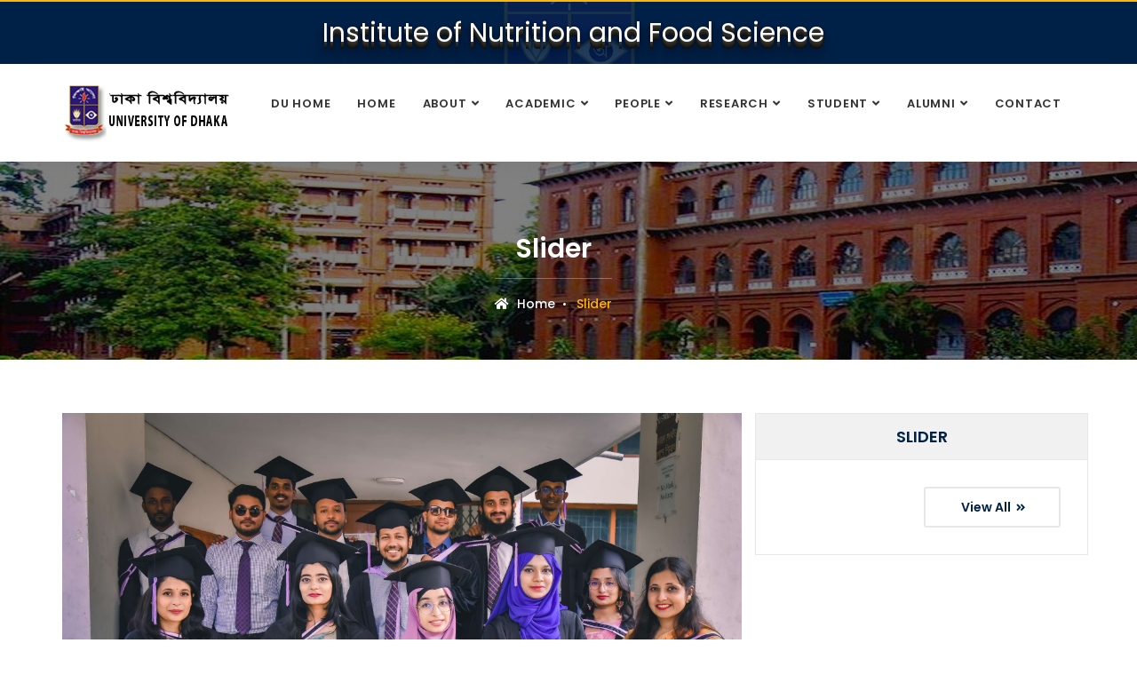

--- FILE ---
content_type: text/html; charset=UTF-8
request_url: https://www.du.ac.bd/webPost/104/17145
body_size: 3922
content:
<!DOCTYPE html>
<html lang="en">
<head>
    <title>Home :: Dhaka University</title>
    <meta charset="utf-8">
    <meta http-equiv="X-UA-Compatible" content="ie=edge">
    <meta name="viewport" content="width=device-width, user-scalable=no, initial-scale=1.0, maximum-scale=1.0, minimum-scale=1.0">
    <meta name="csrf-token" content="eyrv95u0XPBJih9HAki3ZkQ9XkOq0St7zrBMtEmo">
    <script>
        let base_url = 'https://www.du.ac.bd';
    </script>
    <!-- ========== Favicon Icon ========== -->
    <link rel="shortcut icon" href="https://www.du.ac.bd/fontView/assets/img/favicon.png" type="image/x-icon">

    <!-- ========== Start Stylesheet ========== -->
    <link href="https://www.du.ac.bd/fontView/assets/css/bootstrap.min.css" rel="stylesheet" />
    <link href="https://www.du.ac.bd/fontView/assets/css/font-awesome.min.css" rel="stylesheet" />
    <link href="https://www.du.ac.bd/fontView/assets/css/flaticon-set.css" rel="stylesheet" />
    <link href="https://www.du.ac.bd/fontView/assets/css/themify-icons.css" rel="stylesheet" />
    <link href="https://www.du.ac.bd/fontView/assets/css/magnific-popup.css" rel="stylesheet" />
    <link href="https://www.du.ac.bd/fontView/assets/css/owl.carousel.min.css" rel="stylesheet" />
    <link href="https://www.du.ac.bd/fontView/assets/css/owl.theme.default.min.css" rel="stylesheet" />
    <link href="https://www.du.ac.bd/fontView/assets/css/animate.css" rel="stylesheet" />
    <link href="https://www.du.ac.bd/fontView/assets/css/bootsnav.css" rel="stylesheet" />
    <link href="https://www.du.ac.bd/fontView/assets/css/style.css" rel="stylesheet" />
    <link href="https://www.du.ac.bd/fontView/assets/css/responsive.css" rel="stylesheet" />

    <link href="https://www.du.ac.bd/fontView/assets/custom/css/faculty.css" rel="stylesheet" />
    <link rel="stylesheet" href="https://cdn.jsdelivr.net/gh/jpswalsh/academicons@1/css/academicons.min.css">

    <!-- ========== JQUERY ========== -->
    <link href="https://cdnjs.cloudflare.com/ajax/libs/jqueryui/1.12.1/jquery-ui.min.css" rel="stylesheet" />

    <!-- ========== Datatable ========== -->
    <link href="https://cdn.datatables.net/1.10.20/css/jquery.dataTables.min.css" rel="stylesheet">

    <link rel="stylesheet" href="https://www.du.ac.bd/fontView/assets/spotlight/style.css" type="text/css">

    <!-- ========== Google Fonts ========== -->
    <link href="https://fonts.googleapis.com/css?family=Open+Sans" rel="stylesheet">
    <link href="https://fonts.googleapis.com/css?family=Poppins:400,500,600,700,800" rel="stylesheet">

</head>
<body>

<!-- Preloader Start -->
    <div class="se-pre-con"></div>
    <!-- Preloader Ends -->

    <!-- Start Header Top
    ============================================= -->
    <div class="top-bar-area bg-dark text-light">
        <div class="container">
            <div class="row">
                <div class="col-md-3 logo-box">
                    <div class="logo">


                    </div>

                </div>
                <div class="col-md-9">
                    <a href="https://www.du.ac.bd/body/INF"> <span
                            class="deptHeading">Institute of Nutrition and Food Science</span>
                    </a>

                    &nbsp;&nbsp;&nbsp;&nbsp;
                                    </div>

            </div>
        </div>
    </div>
    <!-- End Header Top -->

    <!-- Header
    ============================================= -->
<!-- ================== Header  =========================== -->
<header id="home">
    <nav class="navbar navbar-default attr-border navbar-sticky bootsnav">
        <div class="container">
            <div class="navbar-header">
                <button type="button" class="navbar-toggle" data-toggle="collapse" data-target="#navbar-menu">
                    <i class="fa fa-bars"></i>
                </button>
                <a class="navbar-brand" href="https://www.du.ac.bd">
                    <img src="https://www.du.ac.bd/fontView/assets/img/dulogo-black.png" class="logo logo-scrolled"
                         style="height: 70px;" alt="Logo">
                </a>
            </div>
            <div class="collapse navbar-collapse" id="navbar-menu">
                <ul class="nav navbar-nav navbar-left" data-in="#" data-out="#">
                    <li>
                        <a href="https://www.du.ac.bd" class="dropdown-toggle" data-toggle="dropdown">DU Home</a>
                    </li>
                    <li>
                        <a href="https://www.du.ac.bd/body/INF" class="dropdown-toggle" data-toggle="dropdown">Home</a>
                        <ul class="dropdown-menu">
                            <li></li>
                        </ul>
                    </li>
                    <li class="dropdown">
                        <a href="#" class="dropdown-toggle" data-toggle="dropdown">About</a>
                        <ul class="dropdown-menu">
                            <li><a href="https://www.du.ac.bd/body/History/INF">History</a></li>
                            <li><a href="https://www.du.ac.bd/body/MissionVision/INF">Mission & Vision</a></li>
                        </ul>
                    </li>
                    <li class="dropdown">
                        <a href="#" class="dropdown-toggle" data-toggle="dropdown">Academic</a>
                        <ul class="dropdown-menu">
                            <li class="dropdown">
                                <a href="#" class="dropdown-toggle" data-toggle="dropdown">Programs</a>
                                <ul class="dropdown-menu">
                                                                                                                        <li><a href="https://www.du.ac.bd/programDetails/INF/261">Bachelor of Science (B.S.) with Honours in Nutrition and Food Science</a></li>
                                                                                    <li><a href="https://www.du.ac.bd/programDetails/INF/262">Master of Science (M.S.) in Nutrition and Food Science</a></li>
                                                                                    <li><a href="https://www.du.ac.bd/programDetails/INF/263">Master of Philosophy (M.Phil.) in Nutrition and Food Science</a></li>
                                                                                    <li><a href="https://www.du.ac.bd/programDetails/INF/264">Doctor of Philosophy (Ph.D.) in Nutrition and Food Science</a></li>
                                                                                                            </ul>
                            </li>

                            <li><a href="https://www.du.ac.bd/body/AcademicCalender/INF">Academic Calendar</a></li>
                        </ul>
                    </li>
                    <li class="dropdown">
                        <a href="#" class="dropdown-toggle" data-toggle="dropdown">People</a>
                        <ul class="dropdown-menu">
                            <li><a href="https://www.du.ac.bd/body/FacultyMembers/INF">Faculty Members</a></li>
                            <li><a href="https://www.du.ac.bd/body/officers_staffs/INF">Officers and Staff</a></li>
                        </ul>
                    </li>
                    <li class="dropdown">
                        <a href="#" class="dropdown-toggle" data-toggle="dropdown"> Research</a>
                        <ul class="dropdown-menu">
                            <li><a href="https://www.du.ac.bd/researchArea/dept/INF">Research Area</a></li>
                            <li><a href="https://www.du.ac.bd/fundedProject/dept/INF">Funded Projects</a></li>
                            <li><a href="https://www.du.ac.bd/publication/INF">Publications</a></li>
                            <li><a href="https://www.du.ac.bd/researchFacilities/dept/INF">Research Facilities</a></li>
                        </ul>
                    </li>
                    <li class="dropdown">
                        <a href="#" class="dropdown-toggle" data-toggle="dropdown">Student</a>
                        <ul class="dropdown-menu">
                            <li><a href="https://www.du.ac.bd/stdActivities/dept/INF">Student Activities</a></li>
                            <li><a href="https://www.du.ac.bd/stdAchievement/dept/INF">Student Achievements</a></li>
                            <li><a href="https://www.du.ac.bd/scholarshipAndFinAid/INF">Scholarships & Financial Aids</a></li>
                                                    </ul>
                    </li>

                    <li class="dropdown">
                        <a href="#" class="dropdown-toggle" data-toggle="dropdown">Alumni</a>
                        <ul class="dropdown-menu">
                            <li><a href="https://www.du.ac.bd/body/NotableAlumni/INF">Notable Alumni</a></li>
                        </ul>
                    </li>

                    <li>
                        <a href="https://www.du.ac.bd/body/contact/INF">Contact</a>
                    </li>
                </ul>
            </div>
        </div>
    </nav>
</header>
<!-- End Header -->

<!--main-container-part-->

        <!-- Start Breadcrumb
    ============================================= -->
    <div class="clearfix"></div>
    <div class="breadcrumb-area shadow dark  text-center text-light" style="background-image: url(https://www.du.ac.bd/fontView/assets/img/details_info.jpg);">
        <div class="container">
            <div class="row">
                <div class="col-lg-12 col-md-12">
                    <h1>Slider</h1>
                    <ul class="breadcrumb">
                        <li><a href="https://www.du.ac.bd/body/INF"><i class="fas fa-home"></i> Home</a></li>
                        <li class="active">Slider</li>
                    </ul>
                </div>
            </div>
        </div>
    </div>
    <!-- End Breadcrumb -->

    <!-- Start Course Details
    ============================================= -->
    <div class="course-details-area default-padding" >
        <div class="container">
            <div class="row">
                <!-- Start Course Info -->
                <div class="col-md-8" id="du_post">
                    <div class="thumb default-padding-bottom" style="text-align: center">
                        <img src="https://ssl.du.ac.bd/fontView/images/slider/1669359926ARPhotography3.jpg" alt="No Image Found">
                    </div>
                    <div class="courses-info">
                        <h3>
                            Convocation
                        </h3>
                        <div class="tab-info">
                            <div class="tab-content tab-content-info">
                                <div id="tab1" class="tab-pane fade active in">
                                    <div class="info title text-justify">
                                                                            </div>

                                </div>
                            </div>
                        </div>
                    </div>
                </div>
                <div class="col-md-4">
                    <div class="top-author">
                        <h4>Slider</h4>
                        <div class="author-items">
                                                                                                                        <a href="https://www.du.ac.bd/allPostRecord/104/Slider">View
                                    All <i class="fas fa-angle-double-right"></i></a>

                        </div>
                    </div>
                </div>
            </div>
        </div>
    </div>

<!-- Start Footer
    ============================================= -->
<footer class="bg-dark text-light">
    <div class="container">
        <div class="f-items default-padding">
            <div class="row">

                <!-- Single item -->
                <div class="col-md-4 col-sm-6 item equal-height">
                    <div class="info-box">

                        <h4>Contact</h4>
                                                <p>
                            Institute of Nutrition and Food Science<br>
                            Dhaka University Campus, Dhaka-1000.
                        </p>
                        <ul>
                                                        <li>
                                <i class="fa fa-envelope"></i>
                                <span><a href="mailto:infs@du.ac.bd">infs@du.ac.bd</a></span>

                            </li>
                                                        <li>
                                <p style="letter-spacing: 3px;"><i class="fas fa-phone"></i>+88 09666 911 463 (Ext880-2-9661900-ext (8400/8409))</p>
                            </li>
                        </ul>

                    </div>
                    <br/>
                    <h4>Follow Us On</h4>
                    <div class="top-bar-area bg-dark-top text-light">
                        <div class="container">
                            <div class="row">
                                <div class="address-info text-left">
                                    <div class="info">
                                        <ul>
                                            <ul>
                                                                                                    <li class="facebook">
                                                        <a href="#"><i class="fab fa-facebook-f" style="font-size:24px;"></i></a>
                                                    </li>
                                                    <li class="twitter">
                                                        <a href="#"><i class="fab fa-twitter" style="font-size:24px;"></i></a>
                                                    </li>

                                                    <li class="youtube">
                                                        <a href="#"><i class="fab fa-youtube" style="font-size:24px;"></i></a>
                                                    </li>

                                                
                                            </ul>

                                        </ul>
                                    </div>
                                </div>


                            </div>
                        </div>
                    </div>


                </div>
                <!-- End Single item -->
                <!-- Button trigger modal -->

                <!-- Modal -->
                <div class="modal fade" id="webmaillogin" tabindex="-1" role="dialog"  aria-hidden="true">
                <div class="modal-dialog modal-dialog-centered" role="document">
                    <div class="modal-content">
                    <div class="modal-body">
                        <button type="button" class="close" data-dismiss="modal" aria-label="Close">
                            <span aria-hidden="true">&times;</span>
                            </button>
                            <br>
                        <a href="https://mail.google.com/a/du.ac.bd" class="btn btn-success" style="width: 100%;margin-bottom:10px">Faculty Member Email</a> <br>
                        <a href="https://mail.google.com/a/office.du.ac.bd" class="btn btn-primary" style="width: 100%;margin-bottom:10px">Officer and Staff Email </a> <br>
                        <a href="https://mail.google.com/a/infs.du.ac.bd". class="btn btn-info" style="width: 100%;margin-bottom:10px">Student Email</a><br>
                    </div>
                    </div>
                </div>
                </div>
                <!-- Single item -->
                <div class="col-md-4 col-sm-6 item equal-height">
                    <div class="f-item popular-courses">
                        <h4>Other Links</h4>
                                                    <ul>
                                <li>
                                    <a href="#"><i class="ti-angle-right"></i> Career</a>
                                </li>
                                <li>
                                    <a href="#" data-toggle="modal" data-target="#webmaillogin"><i class="ti-angle-right"></i> Webmail</a>
                                </li>
                                <li>
                                    <a href="#"><i class="ti-angle-right"></i> Website</a>
                                </li>

                            </ul>
                        
                    </div>
                </div>
                <!-- End Single item -->
                <!-- Single item -->
                <div class="col-md-4 col-sm-6 item equal-height">
                    <h4>Find us on Map</h4>
                                                                <iframe
                            width="400"
                            height="280"
                            frameborder="0" style="border:0"
                            src="https://www.google.com/maps/embed/v1/place?key=AIzaSyC8wswqDdnAsOxFmeY3M46dFz2q_CfoqvU
                            &q=23.727651106831065,90.40195521534076" allowfullscreen>
                        </iframe>
                    
                </div>
                <!-- End Single item -->

            </div>
        </div>
    </div>
    <!-- Start Footer Bottom -->
    <div class="footer-bottom">
        <div class="container">
            <div class="row">
                <div class="col-md-6">
                    <p>&copy; 2026 University of Dhaka. All Rights Reserved.</p>
                </div>
                <div class="col-md-6 text-right link">
                    <ul>
                        <li>
                            <p> Design, Development and Maintenance by <a href="https://www.du.ac.bd/offices/ictcell">ICT Cell</a> </p>
                        </li>
                    </ul>
                </div>
            </div>
        </div>
    </div>
    <!-- End Footer Bottom -->
    <a class="btn btn-danger" id="back2Top" title="Back to top" href="#">&#10148;</a>
</footer>
<!-- End Footer -->

<!-- jQuery Frameworks
    ============================================= -->
<script src="https://www.du.ac.bd/fontView/assets/js/jquery-1.12.4.min.js"></script>
<script src="https://www.du.ac.bd/fontView/assets/js/bootstrap.min.js"></script>
<script src="https://www.du.ac.bd/fontView/assets/js/equal-height.min.js"></script>
<script src="https://www.du.ac.bd/fontView/assets/js/jquery.appear.js"></script>
<script src="https://www.du.ac.bd/fontView/assets/js/jquery.easing.min.js"></script>
<script src="https://www.du.ac.bd/fontView/assets/js/jquery.magnific-popup.min.js"></script>

<script src="https://cdn.datatables.net/1.10.20/js/jquery.dataTables.min.js"></script>

<script src="https://www.du.ac.bd/fontView/assets/js/modernizr.custom.13711.js"></script>
<script src="https://www.du.ac.bd/fontView/assets/js/owl.carousel.min.js"></script>
<script src="https://www.du.ac.bd/fontView/assets/js/wow.min.js"></script>
<script src="https://www.du.ac.bd/fontView/assets/js/progress-bar.min.js"></script>
<script src="https://www.du.ac.bd/fontView/assets/js/isotope.pkgd.min.js"></script>
<script src="https://www.du.ac.bd/fontView/assets/js/imagesloaded.pkgd.min.js"></script>
<script src="https://www.du.ac.bd/fontView/assets/js/count-to.js"></script>
<script src="https://www.du.ac.bd/fontView/assets/js/YTPlayer.min.js"></script>
<script src="https://www.du.ac.bd/fontView/assets/js/loopcounter.js"></script>
<script src="https://www.du.ac.bd/fontView/assets/js/jquery.nice-select.min.js"></script>
<script src="https://www.du.ac.bd/fontView/assets/js/bootsnav.js"></script>
<script src="https://www.du.ac.bd/fontView/assets/js/main.js"></script>

<script src="https://www.du.ac.bd/fontView/assets/modules/department.js"></script>



<script>
    /*Scroll to top when arrow up clicked BEGIN*/
    $(window).scroll(function () {
        var height = $(window).scrollTop();
        if (height > 100) {
            $('#back2Top').fadeIn();
        } else {
            $('#back2Top').fadeOut();
        }
    });
    $(document).ready(function () {
        $("#back2Top").click(function (event) {
            event.preventDefault();
            $("html, body").animate({
                scrollTop: 0
            }, "slow");
            return false;
        });

    });
    /*Scroll to top when arrow up clicked END*/
</script>

</body>
</html>
